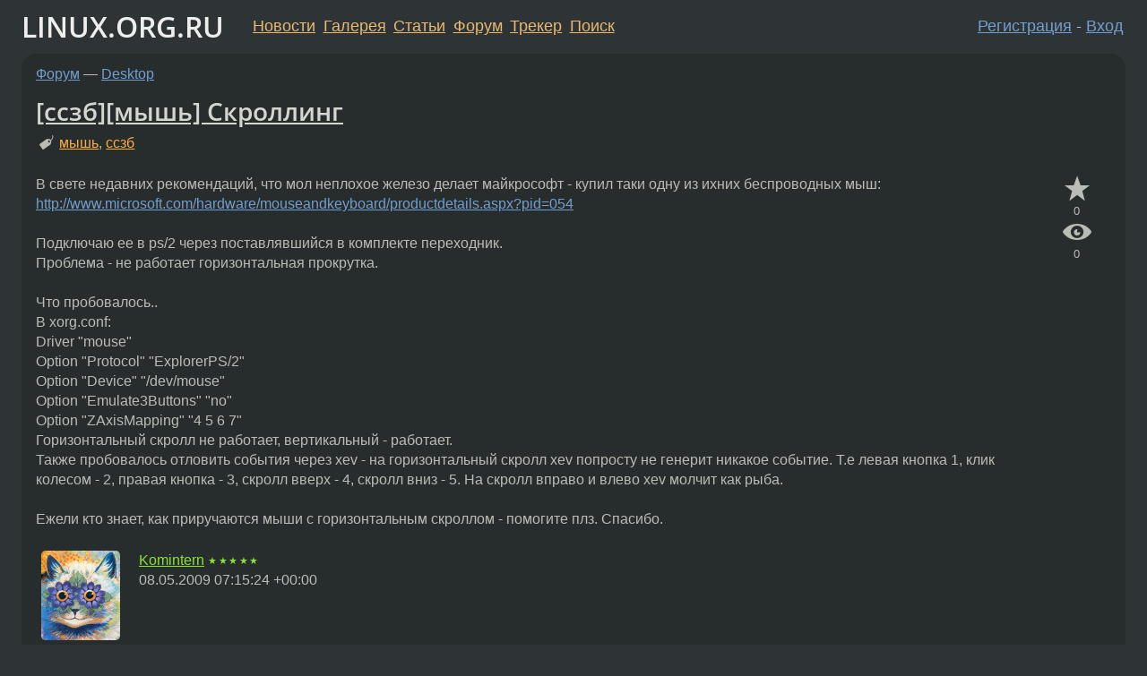

--- FILE ---
content_type: text/html;charset=utf-8
request_url: https://www.linux.org.ru/forum/desktop/3687873
body_size: 6613
content:
<!DOCTYPE html>
<html lang=ru>
<head>
<link rel="stylesheet" type="text/css" href="/tango/combined.css?20260122-2040">
<link rel="preload" href="/js/lor.js?20260122-2040" as="script">

<link rel="yandex-tableau-widget" href="/manifest.json" />
<meta name="referrer" content="always">

<script type="text/javascript">
  /*!
  * $script.js Async loader & dependency manager
  * https://github.com/ded/script.js
  * (c) Dustin Diaz, Jacob Thornton 2011
  * License: MIT
  */
(function(e,d,f){typeof f.module!="undefined"&&f.module.exports?f.module.exports=d():typeof f.define!="undefined"&&f.define=="function"&&f.define.amd?define(e,d):f[e]=d()})("$script",function(){function y(f,e){for(var h=0,g=f.length;h<g;++h){if(!e(f[h])){return E}}return 1}function x(d,c){y(d,function(b){return !c(b)})}function w(p,k,h){function c(b){return b.call?b():K[b]}function q(){if(!--d){K[e]=1,f&&f();for(var b in I){y(b.split("|"),c)&&!x(I[b],c)&&(I[b]=[])}}}p=p[D]?p:[p];var g=k&&k.call,f=g?k:h,e=g?p.join(""):k,d=p.length;return setTimeout(function(){x(p,function(b){if(G[b]){return e&&(J[e]=1),G[b]==2&&q()}G[b]=1,e&&(J[e]=1),v(!L.test(b)&&H?H+b+".js":b,q)})},0),w}function v(h,g){var b=N.createElement("script"),a=E;b.onload=b.onerror=b[z]=function(){if(b[B]&&!/^c|loade/.test(b[B])||a){return}b.onload=b[z]=null,a=1,G[h]=2,g()},b.async=1,b.src=h,M.insertBefore(b,M.firstChild)}var N=document,M=N.getElementsByTagName("head")[0],L=/^https?:\/\//,K={},J={},I={},H,G={},F="string",E=!1,D="push",C="DOMContentLoaded",B="readyState",A="addEventListener",z="onreadystatechange";return !N[B]&&N[A]&&(N[A](C,function u(){N.removeEventListener(C,u,E),N[B]="complete"},E),N[B]="loading"),w.get=v,w.order=function(f,e,h){(function g(a){a=f.shift(),f.length?w(a,g):w(a,e,h)})()},w.path=function(b){H=b},w.ready=function(f,d,h){f=f[D]?f:[f];var g=[];return !x(f,function(b){K[b]||g[D](b)})&&y(f,function(b){return K[b]})?d():!function(b){I[b]=I[b]||[],I[b][D](d),h&&h(g)}(f.join("|")),w},w},this);</script>

<script type="text/javascript">
  $script('/webjars/jquery/2.2.4/jquery.min.js', 'jquery');

  $script.ready('jquery', function() {
    $script('/js/lor.js?20260122-2040', 'lorjs');
    $script('/js/plugins.js?20260122-2040', 'plugins');
  });

  $script('/js/highlight.min.js?20260122-2040', 'hljs');
  $script.ready(['jquery', 'hljs'], function() {
    $(function() {
      hljs.initHighlighting();
    });
  });

  $script('/js/realtime.js?20260122-2040', "realtime");

  $script.ready('lorjs', function() {
    fixTimezone("Europe/Moscow");
  });

  
    $script.ready('lorjs', function() {
      initLoginForm();
    });
  </script>
<title>[ссзб][мышь] Скроллинг — Desktop — Форум</title>
<meta property="og:title" content="[ссзб][мышь] Скроллинг" >

<meta property="og:image" content="https://www.linux.org.ru/img/good-penguin.png">
  <meta name="twitter:card" content="summary">
<meta name="twitter:site" content="@wwwlinuxorgru">
<meta property="og:description" content="В свете недавних рекомендаций, что мол неплохое железо делает майкрософт - купил таки одну из ихних беспроводных мыш: http://www.microsoft.com/hardware/mouseandkeyboard/productdetails.aspx?pid=054 Подключаю ее в ps/2 через поставлявшийся в комплекте...">
<meta property="og:url" content="https://www.linux.org.ru/forum/desktop/3687873">

<link rel="canonical" href="https://www.linux.org.ru/forum/desktop/3687873">

<script type="text/javascript">
  $script.ready('lorjs', function() { initNextPrevKeys(); });
  </script>
<link rel="search" title="Search L.O.R." href="/search.jsp">
<meta name="referrer" content="always">

<base href="https://www.linux.org.ru/">

<link rel="shortcut icon" href="/favicon.ico" type="image/x-icon">
<meta name="viewport" content="initial-scale=1.0">
</head>
<body>
<header id="hd">
  <div id="topProfile">
    </div>

  <span id="sitetitle"><a href="/">LINUX.ORG.RU</a></span>

  <nav class="menu">
    <div id="loginGreating">
      <div id="regmenu" class="head">
          <a href="https://www.linux.org.ru/register.jsp">Регистрация</a> -
          <a id="loginbutton" href="https://www.linux.org.ru/login.jsp">Вход</a>
        </div>

        <form method=POST action="https://www.linux.org.ru/ajax_login_process" style="display: none" id="regform">
          <input type="hidden" name="csrf" value="WrEvlcbDYroRWDAFiZAwjg==">
<label>Имя: <input type=text name=nick size=15 placeholder="nick или email" autocapitalize="off"></label>
          <label>Пароль: <input type=password name=passwd size=15></label>
          <input type=submit value="Вход">
          <input id="hide_loginbutton" type="button" value="Отмена">
        </form>
      </div>

    <ul>
      <li><a href="/news/">Новости</a></li>
      <li><a href="/gallery/">Галерея</a></li>
      <li><a href="/articles/">Статьи</a></li>
      <li><a href="/forum/">Форум</a></li>
      <li><a href="/tracker/">Трекер</a></li>
      <li><a href="/search.jsp">Поиск</a></li>
    </ul>
  </nav>
</header>
<div style="clear: both"></div>
<main id="bd">
<div class=messages itemscope itemtype="http://schema.org/Article">

<article class=msg id="topic-3687873">
<header>
    <div class="msg-top-header">
    <span itemprop="articleSection">
      <a href="/forum/">Форум</a> —
      <a href="/forum/desktop/">Desktop</a>
      </span>
    
      &emsp;
      </span>
    </div>

    <h1 itemprop="headline">
      <a href="/forum/desktop/3687873">[ссзб][мышь] Скроллинг</a>
      </h1>

    <p class="tags"><i class="icon-tag"></i>&nbsp;<a class=tag rel=tag href="/tag/%D0%BC%D1%8B%D1%88%D1%8C">мышь</a>, <a class=tag rel=tag href="/tag/%D1%81%D1%81%D0%B7%D0%B1">ссзб</a></p></header>

  <div class="msg-container">

  <div class="msg_body">
    <div class="fav-buttons">
        <a id="favs_button" href="#"><i class="icon-star"></i></a><br><span
           id="favs_count">0</span><br>
        <a id="memories_button" href="#"><i class="icon-eye"></i></a><br><span
           id="memories_count">0</span>
      </div>
    <div itemprop="articleBody">
      <p>В свете недавних рекомендаций, что мол неплохое железо делает майкрософт - купил таки одну из ихних беспроводных мыш:<br><a href="http://www.microsoft.com/hardware/mouseandkeyboard/productdetails.aspx?pid=054">http://www.microsoft.com/hardware/mouseandkeyboard/productdetails.aspx?pid=054</a><br><br>Подключаю ее в ps/2 через поставлявшийся в комплекте переходник.<br>Проблема - не работает горизонтальная прокрутка.<br><br>Что пробовалось..<br>В xorg.conf:<br>    Driver         &quot;mouse&quot;<br>    Option         &quot;Protocol&quot; &quot;ExplorerPS/2&quot;<br>    Option         &quot;Device&quot; &quot;/dev/mouse&quot;<br>    Option         &quot;Emulate3Buttons&quot; &quot;no&quot;<br>    Option         &quot;ZAxisMapping&quot; &quot;4 5 6 7&quot;<br>Горизонтальный скролл не работает, вертикальный - работает.<br>Также пробовалось отловить события через xev - на горизонтальный скролл xev попросту не генерит никакое событие. Т.е левая кнопка 1, клик колесом - 2, правая кнопка - 3, скролл вверх - 4, скролл вниз - 5. На скролл вправо и влево xev молчит как рыба.<br><br>Ежели кто знает, как приручаются мыши с горизонтальным скроллом - помогите плз. Спасибо.</div>
<footer>

<div class="userpic"><img class="photo" src="/photos/25540:527665789.jpg" alt="" width=132 height=150 ></div><div class=sign >
  <a rel="author"itemprop="creator" href="/people/Komintern/profile">Komintern</a> <span class="stars">★★★★★</span><br>
  <time data-format="default" datetime="2009-05-08T11:15:24.698+04:00" itemprop="dateCreated">08.05.09 11:15:24 MSD</time><span class="sign_more">
  </span>
</div>
</footer>

<div class=reply>
          <ul id="topicMenu">
            <li><a href="/forum/desktop/3687873">Ссылка</a></li>
          </ul>
          </div>
      <div class="reactions zero-reactions">
  <form class="reactions-form" action="/reactions" method="POST">
    <input type="hidden" name="csrf" value="WrEvlcbDYroRWDAFiZAwjg==">
<input type="hidden" name="topic" value="3687873">
    </form>
</div>

</div>
</div>
</article>

<script type="text/javascript">
  $script.ready('lorjs', function() {
    initStarPopovers();
  });
</script>
<div class="nav">
  <div class="grid-row">
    <div class="grid-3-1">
      <table>
        <tr valign=middle>
          <td style="padding-right: 5px">
              <a href="/forum/desktop/3687811">←</a>
            </td>
            <td align=left valign=top class="hideon-phone">
              <a href="/forum/desktop/3687811">
                solution: qcad шрифты 2 (cp1251)</a>
            </td>
          </tr>
      </table>
    </div>
    <div class="grid-3-2">
    </div>
    <div class="grid-3-3">
      <table align="right">
          <tr valign=middle align=right>
            <td class="hideon-phone">
              <a href="/forum/desktop/3688491">
                [OpenSiSE 11.2 (0067) Gnome] Оно запускается на Intel X3100?</a>
            </td>
            <td align="right" valign="middle" style="padding-left: 5px">
              <a href="/forum/desktop/3688491">→</a>
            </td>
          </tr>
        </table>
      </div>
  </div>
  </div><div class="comment" id="comments" style="padding-top: 0.5em">

<article class="msg" id="comment-3688240">
  <div class="title">
    </div>

  <div class="msg-container">
    <div class="userpic"><img class="photo" src="/photos/31454:1944443519.png" alt="" width=150 height=150 ></div><div class="msg_body message-w-userpic">
      <p><a href="http://www.gentoo-wiki.info/HOWTO_Advanced_Mouse">http://www.gentoo-wiki.info/HOWTO_Advanced_Mouse</a></p><div class="sign">
        <a itemprop="creator" href="/people/nu11/profile">nu11</a> <span class="stars">★★★★★</span><br class="visible-phone"> <span class="hideon-phone">(</span><time data-format="default" datetime="2009-05-08T13:39:58.932+04:00" >08.05.09 13:39:58 MSD</time><span class="hideon-phone">)</span>

</div>

      <div class="reply">
          <ul>
            <li><a href="/forum/desktop/3687873?cid=3688240">Ссылка</a></li>
          </ul>
        </div>
      <div class="reactions zero-reactions">
  <form class="reactions-form" action="/reactions" method="POST">
    <input type="hidden" name="csrf" value="WrEvlcbDYroRWDAFiZAwjg==">
<input type="hidden" name="topic" value="3687873">
    <input type="hidden" name="comment" value="3688240">
    </form>
</div>

</div>
  </div>

</article>


<article class="msg" id="comment-3688245">
  <div class="title">
    </div>

  <div class="msg-container">
    <div class="userpic"><img class="photo" src="/photos/36985:1686528943.jpg" alt="" width=150 height=146 ></div><div class="msg_body message-w-userpic">
      <p>ИМХО только через evdev, но тогда -- только через USB</p><div class="sign">
        <a itemprop="creator" href="/people/athost/profile">athost</a> <span class="stars">★★★★★</span><br class="visible-phone"> <span class="hideon-phone">(</span><time data-format="default" datetime="2009-05-08T13:43:34.317+04:00" >08.05.09 13:43:34 MSD</time><span class="hideon-phone">)</span>

</div>

      <div class="reply">
          <ul>
            <li><a href="/forum/desktop/3687873/thread/3688245#comments">Показать ответы</a></li>
            <li><a href="/forum/desktop/3687873?cid=3688245">Ссылка</a></li>
          </ul>
        </div>
      <div class="reactions zero-reactions">
  <form class="reactions-form" action="/reactions" method="POST">
    <input type="hidden" name="csrf" value="WrEvlcbDYroRWDAFiZAwjg==">
<input type="hidden" name="topic" value="3687873">
    <input type="hidden" name="comment" value="3688245">
    </form>
</div>

</div>
  </div>

</article>


<article class="msg" id="comment-3691652">
  <div class="title">
    
      Ответ на:
      <a href="/forum/desktop/3687873?cid=3688245" data-samepage="true">
          комментарий</a>
        от athost <time data-format="default" datetime="2009-05-08T13:43:34.317+04:00" >08.05.09 13:43:34 MSD</time></div>

  <div class="msg-container">
    <div class="userpic"><img class="photo" src="/photos/25540:527665789.jpg" alt="" width=132 height=150 ></div><div class="msg_body message-w-userpic">
      <p>в ходе эксперимента выяснил, что с live-cd ubuntu 9.04 горизонтальная прокрутка работает. мышь по прежнему через переходник в ps/2. xorg.conf в убунте полностью пустой. отсюда вопрос - как и что мне сделать в моей слаквари, чтобы добиться желаемой горизонтальной прокрутки? уже успел попробовать покурить маны по imwheel, тоже безрезультатно.</p><div class="sign">
        <a itemprop="creator" href="/people/Komintern/profile">Komintern</a> <span class="stars">★★★★★</span><br class="visible-phone"> <span class="hideon-phone">(</span><time data-format="default" datetime="2009-05-10T00:46:01.169+04:00" >10.05.09 00:46:01 MSD</time><span class="hideon-phone">)</span>

<span class="user-tag">автор топика</span>
        </div>

      <div class="reply">
          <ul>
            <li><a href="/forum/desktop/3687873?cid=3691652">Ссылка</a></li>
          </ul>
        </div>
      <div class="reactions zero-reactions">
  <form class="reactions-form" action="/reactions" method="POST">
    <input type="hidden" name="csrf" value="WrEvlcbDYroRWDAFiZAwjg==">
<input type="hidden" name="topic" value="3687873">
    <input type="hidden" name="comment" value="3691652">
    </form>
</div>

</div>
  </div>

</article>


<article class="msg" id="comment-3692286">
  <div class="title">
    
      Ответ на:
      <a href="/forum/desktop/3687873?cid=3688245" data-samepage="true">
          комментарий</a>
        от athost <time data-format="default" datetime="2009-05-08T13:43:34.317+04:00" >08.05.09 13:43:34 MSD</time></div>

  <div class="msg-container">
    <div class="userpic"><img class="photo" src="/photos/25540:527665789.jpg" alt="" width=132 height=150 ></div><div class="msg_body message-w-userpic">
      <p><pre>evdev помог :) большое спасибо.

может кому будет полезно, строчки из xorg.conf:
Section &quot;InputDevice&quot;
        Identifier  &quot;Mouse0&quot;
        Driver      &quot;evdev&quot;
        Option      &quot;Device&quot; &quot;/dev/input/event6&quot;
EndSection

в ядре должны быть 2 модуля:
usbhid
evdev
</pre></p><div class="sign">
        <a itemprop="creator" href="/people/Komintern/profile">Komintern</a> <span class="stars">★★★★★</span><br class="visible-phone"> <span class="hideon-phone">(</span><time data-format="default" datetime="2009-05-10T13:03:16.129+04:00" >10.05.09 13:03:16 MSD</time><span class="hideon-phone">)</span>

<span class="user-tag">автор топика</span>
        </div>

      <div class="reply">
          <ul>
            <li><a href="/forum/desktop/3687873?cid=3692385" data-samepage="true">Показать ответ</a></li>
            <li><a href="/forum/desktop/3687873?cid=3692286">Ссылка</a></li>
          </ul>
        </div>
      <div class="reactions zero-reactions">
  <form class="reactions-form" action="/reactions" method="POST">
    <input type="hidden" name="csrf" value="WrEvlcbDYroRWDAFiZAwjg==">
<input type="hidden" name="topic" value="3687873">
    <input type="hidden" name="comment" value="3692286">
    </form>
</div>

</div>
  </div>

</article>


<article class="msg" id="comment-3692385">
  <div class="title">
    
      Ответ на:
      <a href="/forum/desktop/3687873?cid=3692286" data-samepage="true">
          комментарий</a>
        от Komintern <time data-format="default" datetime="2009-05-10T13:03:16.129+04:00" >10.05.09 13:03:16 MSD</time></div>

  <div class="msg-container">
    <div class="userpic"><img class="photo" src="/photos/36985:1686528943.jpg" alt="" width=150 height=146 ></div><div class="msg_body message-w-userpic">
      <p>Еще, вроде, xserver-xorg-input-evdev нужен</p><div class="sign">
        <a itemprop="creator" href="/people/athost/profile">athost</a> <span class="stars">★★★★★</span><br class="visible-phone"> <span class="hideon-phone">(</span><time data-format="default" datetime="2009-05-10T13:46:41.005+04:00" >10.05.09 13:46:41 MSD</time><span class="hideon-phone">)</span>

</div>

      <div class="reply">
          <ul>
            <li><a href="/forum/desktop/3687873?cid=3692385">Ссылка</a></li>
          </ul>
        </div>
      <div class="reactions zero-reactions">
  <form class="reactions-form" action="/reactions" method="POST">
    <input type="hidden" name="csrf" value="WrEvlcbDYroRWDAFiZAwjg==">
<input type="hidden" name="topic" value="3687873">
    <input type="hidden" name="comment" value="3692385">
    </form>
</div>

</div>
  </div>

</article>


</div>

<div id="realtime" style="display: none"></div>

<div class="infoblock">
    
        Вы не можете добавлять комментарии в эту тему. Тема перемещена в архив.
      </div>
<div class="nav">
  <div class="grid-row">
    <div class="grid-3-1">
      <table>
        <tr valign=middle>
          <td style="padding-right: 5px">
              <a href="/forum/desktop/3687811">←</a>
            </td>
            <td align=left valign=top class="hideon-phone">
              <a href="/forum/desktop/3687811">
                solution: qcad шрифты 2 (cp1251)</a>
            </td>
          </tr>
      </table>
    </div>
    <div class="grid-3-2">
      <a title="Форум - Desktop"
         href="/forum/desktop/">
          Desktop</a>
    </div>
    <div class="grid-3-3">
      <table align="right">
          <tr valign=middle align=right>
            <td class="hideon-phone">
              <a href="/forum/desktop/3688491">
                [OpenSiSE 11.2 (0067) Gnome] Оно запускается на Intel X3100?</a>
            </td>
            <td align="right" valign="middle" style="padding-left: 5px">
              <a href="/forum/desktop/3688491">→</a>
            </td>
          </tr>
        </table>
      </div>
  </div>
  </div></div>

<section id="related-topics">
    <h2>Похожие темы</h2>

    <div id="related-topics-list">
      <ul>
          <li>
              <span class="group-label">Форум</span>
              <a href="/forum/linux-hardware/1424815">xorg 7.0 + logitech mx610</a> (2006)
            </li>
          <li>
              <span class="group-label">Форум</span>
              <a href="/forum/general/1223532">Многокнопочная мышь - проблема</a> (2006)
            </li>
          <li>
              <span class="group-label">Форум</span>
              <a href="/forum/linux-hardware/754375">Мышь MX1000</a> (2005)
            </li>
          <li>
              <span class="group-label">Форум</span>
              <a href="/forum/linux-hardware/1520727">marble mouse scroll buttons</a> (2006)
            </li>
          <li>
              <span class="group-label">Форум</span>
              <a href="/forum/desktop/6433951">[X][evdev]Не работает горизонтальный скролл</a> (2011)
            </li>
          </ul>
      <ul>
          <li>
              <span class="group-label">Форум</span>
              <a href="/forum/desktop/9848337">Трекбол Logitech M570: авто-настройка Wheel Emulation</a> (2013)
            </li>
          <li>
              <span class="group-label">Форум</span>
              <a href="/forum/desktop/9842566">6, 7 кнопки мыши</a> (2013)
            </li>
          <li>
              <span class="group-label">Форум</span>
              <a href="/forum/linux-hardware/11169363">Тачпад (кликпад) работает не очень</a> (2014)
            </li>
          <li>
              <span class="group-label">Форум</span>
              <a href="/forum/general/1207497">Почему не работают все м/м кнопки?!</a> (2005)
            </li>
          <li>
              <span class="group-label">Форум</span>
              <a href="/forum/desktop/2380553">скроллинг мышью</a> (2007)
            </li>
          </ul>
      </div>
  </section>
</main>
<footer id="ft">

<p id="ft-info">
  <a href="/about">О Сервере</a> -
  <a href="/help/rules.md">Правила форума</a> -
  <a href="/help/lorcode.md">Правила разметки (LORCODE)</a> -
  <a href="/help/markdown.md">Правила разметки (Markdown)</a><br>
  <a href="https://github.com/maxcom/lorsource/issues">Сообщить об ошибке</a><br>
  <a href="https://www.linux.org.ru/">https://www.linux.org.ru/</a>
</p>

<script type="text/javascript">
  </script>


</footer>
</body></html>
